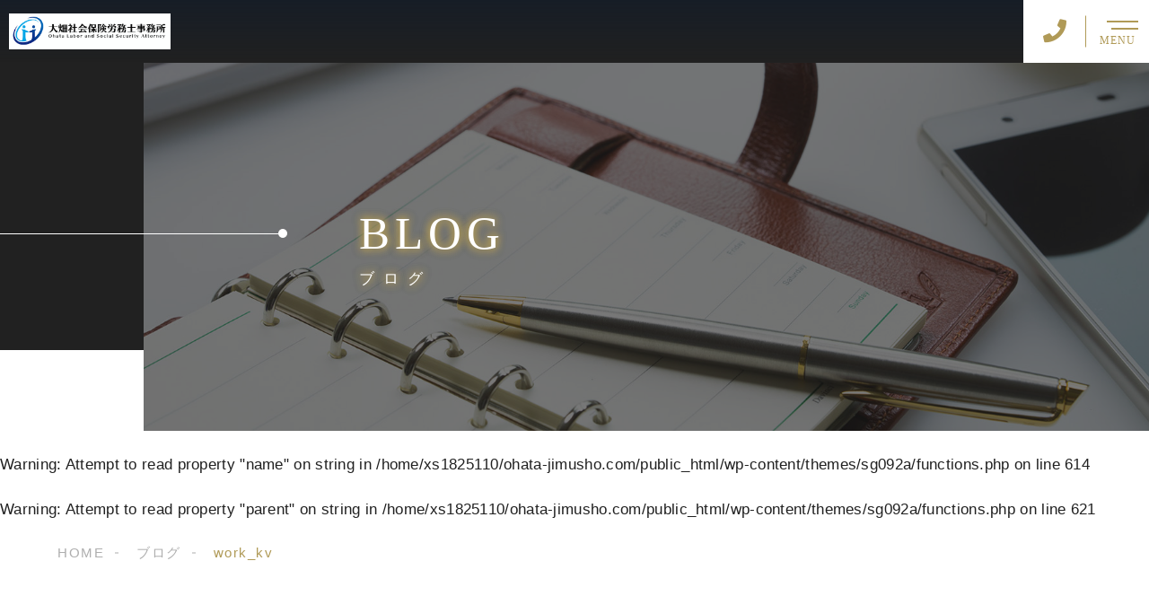

--- FILE ---
content_type: text/html; charset=UTF-8
request_url: https://www.ohata-jimusho.com/service/attachment/work_kv/
body_size: 13711
content:
<!DOCTYPE html>
<html lang="ja">

<head prefix="og: http://ogp.me/ns# fb: http://ogp.me/ns/fb# article: http://ogp.me/ns/artcle#">

<meta charset="UTF-8">
<meta http-equiv="X-UA-Compatible" content="IE=edge">
<meta name="format-detection" content="telephone=no,address=no,email=no">
<meta name="viewport" content="width=device-width,initial-scale=1,user-scalable=no,viewport-fit=cover">


<title>work_kv | 石川県金沢市駅前：大畑社会保険労務士事務所 | 石川県金沢市駅前：大畑社会保険労務士事務所</title>
<meta name="msapplication-TileColor" content="#feb300">
<meta name="theme-color" content="#ffffff">


		<!-- All in One SEO Pro 4.8.0 - aioseo.com -->
	<meta name="robots" content="max-image-preview:large" />
	<meta name="author" content="ohata"/>
	<meta name="google-site-verification" content="AYlmS74AhHYi1z3RUkdZkEOpyp2ILBXxi8AlLAa6p24" />
	<link rel="canonical" href="https://www.ohata-jimusho.com/service/attachment/work_kv/" />
	<meta name="generator" content="All in One SEO Pro (AIOSEO) 4.8.0" />

		<!-- Global site tag (gtag.js) - Google Analytics -->
<script async src="https://www.googletagmanager.com/gtag/js?id=UA-140823881-1"></script>
<script>
 window.dataLayer = window.dataLayer || [];
 function gtag(){dataLayer.push(arguments);}
 gtag('js', new Date());

 gtag('config', 'UA-140823881-1');
</script>
		<meta property="og:locale" content="ja_JP" />
		<meta property="og:site_name" content="石川県金沢市駅前：大畑社会保険労務士事務所 | 石川県金沢市で社会保険労務士へ助成金申請・就業規則・給与計算などの委託をお考えなら大畑社会保険労務士事務所へお任せください。 専門家の社会保険労務士が直接助成金申請や給与計算事務の他、行政窓口折衷対応・社会保険・雇用保険・労災保険書類作成代行など継続的に経営者のためのサポートを行います。" />
		<meta property="og:type" content="article" />
		<meta property="og:title" content="work_kv | 石川県金沢市駅前：大畑社会保険労務士事務所" />
		<meta property="og:url" content="https://www.ohata-jimusho.com/service/attachment/work_kv/" />
		<meta property="og:image" content="https://www.ohata-jimusho.com/wp-content/uploads/2022/12/0bc874b17202d3c727849d7972a4fa39.jpg" />
		<meta property="og:image:secure_url" content="https://www.ohata-jimusho.com/wp-content/uploads/2022/12/0bc874b17202d3c727849d7972a4fa39.jpg" />
		<meta property="og:image:width" content="2434" />
		<meta property="og:image:height" content="2434" />
		<meta property="article:published_time" content="2021-01-20T04:17:30+00:00" />
		<meta property="article:modified_time" content="2021-01-20T04:17:30+00:00" />
		<meta name="twitter:card" content="summary" />
		<meta name="twitter:title" content="work_kv | 石川県金沢市駅前：大畑社会保険労務士事務所" />
		<meta name="twitter:image" content="https://www.ohata-jimusho.com/wp-content/uploads/2022/12/0bc874b17202d3c727849d7972a4fa39.jpg" />
		<script type="application/ld+json" class="aioseo-schema">
			{"@context":"https:\/\/schema.org","@graph":[{"@type":"BreadcrumbList","@id":"https:\/\/www.ohata-jimusho.com\/service\/attachment\/work_kv\/#breadcrumblist","itemListElement":[{"@type":"ListItem","@id":"https:\/\/www.ohata-jimusho.com\/#listItem","position":1,"name":"\u5bb6","item":"https:\/\/www.ohata-jimusho.com\/","nextItem":{"@type":"ListItem","@id":"https:\/\/www.ohata-jimusho.com\/service\/attachment\/work_kv\/#listItem","name":"work_kv"}},{"@type":"ListItem","@id":"https:\/\/www.ohata-jimusho.com\/service\/attachment\/work_kv\/#listItem","position":2,"name":"work_kv","previousItem":{"@type":"ListItem","@id":"https:\/\/www.ohata-jimusho.com\/#listItem","name":"\u5bb6"}}]},{"@type":"ItemPage","@id":"https:\/\/www.ohata-jimusho.com\/service\/attachment\/work_kv\/#itempage","url":"https:\/\/www.ohata-jimusho.com\/service\/attachment\/work_kv\/","name":"work_kv | \u77f3\u5ddd\u770c\u91d1\u6ca2\u5e02\u99c5\u524d\uff1a\u5927\u7551\u793e\u4f1a\u4fdd\u967a\u52b4\u52d9\u58eb\u4e8b\u52d9\u6240","inLanguage":"ja","isPartOf":{"@id":"https:\/\/www.ohata-jimusho.com\/#website"},"breadcrumb":{"@id":"https:\/\/www.ohata-jimusho.com\/service\/attachment\/work_kv\/#breadcrumblist"},"author":{"@id":"https:\/\/www.ohata-jimusho.com\/author\/ohata\/#author"},"creator":{"@id":"https:\/\/www.ohata-jimusho.com\/author\/ohata\/#author"},"datePublished":"2021-01-20T13:17:30+09:00","dateModified":"2021-01-20T13:17:30+09:00"},{"@type":"Organization","@id":"https:\/\/www.ohata-jimusho.com\/#organization","name":"\u5927\u7551\u793e\u4f1a\u4fdd\u967a\u52b4\u52d9\u58eb\u4e8b\u52d9\u6240","description":"\u77f3\u5ddd\u770c\u91d1\u6ca2\u5e02\u3067\u793e\u4f1a\u4fdd\u967a\u52b4\u52d9\u58eb\u3078\u52a9\u6210\u91d1\u7533\u8acb\u30fb\u5c31\u696d\u898f\u5247\u30fb\u7d66\u4e0e\u8a08\u7b97\u306a\u3069\u306e\u59d4\u8a17\u3092\u304a\u8003\u3048\u306a\u3089\u5927\u7551\u793e\u4f1a\u4fdd\u967a\u52b4\u52d9\u58eb\u4e8b\u52d9\u6240\u3078\u304a\u4efb\u305b\u304f\u3060\u3055\u3044\u3002 \u5c02\u9580\u5bb6\u306e\u793e\u4f1a\u4fdd\u967a\u52b4\u52d9\u58eb\u304c\u76f4\u63a5\u52a9\u6210\u91d1\u7533\u8acb\u3084\u7d66\u4e0e\u8a08\u7b97\u4e8b\u52d9\u306e\u4ed6\u3001\u884c\u653f\u7a93\u53e3\u6298\u8877\u5bfe\u5fdc\u30fb\u793e\u4f1a\u4fdd\u967a\u30fb\u96c7\u7528\u4fdd\u967a\u30fb\u52b4\u707d\u4fdd\u967a\u66f8\u985e\u4f5c\u6210\u4ee3\u884c\u306a\u3069\u7d99\u7d9a\u7684\u306b\u7d4c\u55b6\u8005\u306e\u305f\u3081\u306e\u30b5\u30dd\u30fc\u30c8\u3092\u884c\u3044\u307e\u3059\u3002","url":"https:\/\/www.ohata-jimusho.com\/","telephone":"+81762232317","logo":{"@type":"ImageObject","url":"https:\/\/www.ohata-jimusho.com\/wp-content\/uploads\/2022\/12\/cropped-0bc874b17202d3c727849d7972a4fa39.jpg","@id":"https:\/\/www.ohata-jimusho.com\/service\/attachment\/work_kv\/#organizationLogo","width":512,"height":512,"caption":"#image_title"},"image":{"@id":"https:\/\/www.ohata-jimusho.com\/service\/attachment\/work_kv\/#organizationLogo"}},{"@type":"Person","@id":"https:\/\/www.ohata-jimusho.com\/author\/ohata\/#author","url":"https:\/\/www.ohata-jimusho.com\/author\/ohata\/","name":"ohata","image":{"@type":"ImageObject","@id":"https:\/\/www.ohata-jimusho.com\/service\/attachment\/work_kv\/#authorImage","url":"https:\/\/secure.gravatar.com\/avatar\/133e8ffc478de6f632ca81b26daaac76ca9e185988b5655638d8f1e4fd25ef8c?s=96&d=mm&r=g","width":96,"height":96,"caption":"ohata"}},{"@type":"WebPage","@id":"https:\/\/www.ohata-jimusho.com\/service\/attachment\/work_kv\/#webpage","url":"https:\/\/www.ohata-jimusho.com\/service\/attachment\/work_kv\/","name":"work_kv | \u77f3\u5ddd\u770c\u91d1\u6ca2\u5e02\u99c5\u524d\uff1a\u5927\u7551\u793e\u4f1a\u4fdd\u967a\u52b4\u52d9\u58eb\u4e8b\u52d9\u6240","inLanguage":"ja","isPartOf":{"@id":"https:\/\/www.ohata-jimusho.com\/#website"},"breadcrumb":{"@id":"https:\/\/www.ohata-jimusho.com\/service\/attachment\/work_kv\/#breadcrumblist"},"author":{"@id":"https:\/\/www.ohata-jimusho.com\/author\/ohata\/#author"},"creator":{"@id":"https:\/\/www.ohata-jimusho.com\/author\/ohata\/#author"},"datePublished":"2021-01-20T13:17:30+09:00","dateModified":"2021-01-20T13:17:30+09:00"},{"@type":"WebSite","@id":"https:\/\/www.ohata-jimusho.com\/#website","url":"https:\/\/www.ohata-jimusho.com\/","name":"\u77f3\u5ddd\u770c\u91d1\u6ca2\u5e02\uff1a\u5927\u7551\u793e\u4f1a\u4fdd\u967a\u52b4\u52d9\u58eb\u4e8b\u52d9\u6240","description":"\u77f3\u5ddd\u770c\u91d1\u6ca2\u5e02\u3067\u793e\u4f1a\u4fdd\u967a\u52b4\u52d9\u58eb\u3078\u52a9\u6210\u91d1\u7533\u8acb\u30fb\u5c31\u696d\u898f\u5247\u30fb\u7d66\u4e0e\u8a08\u7b97\u306a\u3069\u306e\u59d4\u8a17\u3092\u304a\u8003\u3048\u306a\u3089\u5927\u7551\u793e\u4f1a\u4fdd\u967a\u52b4\u52d9\u58eb\u4e8b\u52d9\u6240\u3078\u304a\u4efb\u305b\u304f\u3060\u3055\u3044\u3002 \u5c02\u9580\u5bb6\u306e\u793e\u4f1a\u4fdd\u967a\u52b4\u52d9\u58eb\u304c\u76f4\u63a5\u52a9\u6210\u91d1\u7533\u8acb\u3084\u7d66\u4e0e\u8a08\u7b97\u4e8b\u52d9\u306e\u4ed6\u3001\u884c\u653f\u7a93\u53e3\u6298\u8877\u5bfe\u5fdc\u30fb\u793e\u4f1a\u4fdd\u967a\u30fb\u96c7\u7528\u4fdd\u967a\u30fb\u52b4\u707d\u4fdd\u967a\u66f8\u985e\u4f5c\u6210\u4ee3\u884c\u306a\u3069\u7d99\u7d9a\u7684\u306b\u7d4c\u55b6\u8005\u306e\u305f\u3081\u306e\u30b5\u30dd\u30fc\u30c8\u3092\u884c\u3044\u307e\u3059\u3002","inLanguage":"ja","publisher":{"@id":"https:\/\/www.ohata-jimusho.com\/#organization"}}]}
		</script>
		<!-- All in One SEO Pro -->

<link rel='dns-prefetch' href='//webfonts.xserver.jp' />
<link rel='dns-prefetch' href='//static.addtoany.com' />
<link rel="alternate" title="oEmbed (JSON)" type="application/json+oembed" href="https://www.ohata-jimusho.com/wp-json/oembed/1.0/embed?url=https%3A%2F%2Fwww.ohata-jimusho.com%2Fservice%2Fattachment%2Fwork_kv%2F" />
<link rel="alternate" title="oEmbed (XML)" type="text/xml+oembed" href="https://www.ohata-jimusho.com/wp-json/oembed/1.0/embed?url=https%3A%2F%2Fwww.ohata-jimusho.com%2Fservice%2Fattachment%2Fwork_kv%2F&#038;format=xml" />
		<!-- This site uses the Google Analytics by MonsterInsights plugin v9.11.1 - Using Analytics tracking - https://www.monsterinsights.com/ -->
							<script src="//www.googletagmanager.com/gtag/js?id=G-CFFR38W059"  data-cfasync="false" data-wpfc-render="false" type="text/javascript" async></script>
			<script data-cfasync="false" data-wpfc-render="false" type="text/javascript">
				var mi_version = '9.11.1';
				var mi_track_user = true;
				var mi_no_track_reason = '';
								var MonsterInsightsDefaultLocations = {"page_location":"https:\/\/www.ohata-jimusho.com\/service\/attachment\/work_kv\/"};
								if ( typeof MonsterInsightsPrivacyGuardFilter === 'function' ) {
					var MonsterInsightsLocations = (typeof MonsterInsightsExcludeQuery === 'object') ? MonsterInsightsPrivacyGuardFilter( MonsterInsightsExcludeQuery ) : MonsterInsightsPrivacyGuardFilter( MonsterInsightsDefaultLocations );
				} else {
					var MonsterInsightsLocations = (typeof MonsterInsightsExcludeQuery === 'object') ? MonsterInsightsExcludeQuery : MonsterInsightsDefaultLocations;
				}

								var disableStrs = [
										'ga-disable-G-CFFR38W059',
									];

				/* Function to detect opted out users */
				function __gtagTrackerIsOptedOut() {
					for (var index = 0; index < disableStrs.length; index++) {
						if (document.cookie.indexOf(disableStrs[index] + '=true') > -1) {
							return true;
						}
					}

					return false;
				}

				/* Disable tracking if the opt-out cookie exists. */
				if (__gtagTrackerIsOptedOut()) {
					for (var index = 0; index < disableStrs.length; index++) {
						window[disableStrs[index]] = true;
					}
				}

				/* Opt-out function */
				function __gtagTrackerOptout() {
					for (var index = 0; index < disableStrs.length; index++) {
						document.cookie = disableStrs[index] + '=true; expires=Thu, 31 Dec 2099 23:59:59 UTC; path=/';
						window[disableStrs[index]] = true;
					}
				}

				if ('undefined' === typeof gaOptout) {
					function gaOptout() {
						__gtagTrackerOptout();
					}
				}
								window.dataLayer = window.dataLayer || [];

				window.MonsterInsightsDualTracker = {
					helpers: {},
					trackers: {},
				};
				if (mi_track_user) {
					function __gtagDataLayer() {
						dataLayer.push(arguments);
					}

					function __gtagTracker(type, name, parameters) {
						if (!parameters) {
							parameters = {};
						}

						if (parameters.send_to) {
							__gtagDataLayer.apply(null, arguments);
							return;
						}

						if (type === 'event') {
														parameters.send_to = monsterinsights_frontend.v4_id;
							var hookName = name;
							if (typeof parameters['event_category'] !== 'undefined') {
								hookName = parameters['event_category'] + ':' + name;
							}

							if (typeof MonsterInsightsDualTracker.trackers[hookName] !== 'undefined') {
								MonsterInsightsDualTracker.trackers[hookName](parameters);
							} else {
								__gtagDataLayer('event', name, parameters);
							}
							
						} else {
							__gtagDataLayer.apply(null, arguments);
						}
					}

					__gtagTracker('js', new Date());
					__gtagTracker('set', {
						'developer_id.dZGIzZG': true,
											});
					if ( MonsterInsightsLocations.page_location ) {
						__gtagTracker('set', MonsterInsightsLocations);
					}
										__gtagTracker('config', 'G-CFFR38W059', {"forceSSL":"true","link_attribution":"true"} );
										window.gtag = __gtagTracker;										(function () {
						/* https://developers.google.com/analytics/devguides/collection/analyticsjs/ */
						/* ga and __gaTracker compatibility shim. */
						var noopfn = function () {
							return null;
						};
						var newtracker = function () {
							return new Tracker();
						};
						var Tracker = function () {
							return null;
						};
						var p = Tracker.prototype;
						p.get = noopfn;
						p.set = noopfn;
						p.send = function () {
							var args = Array.prototype.slice.call(arguments);
							args.unshift('send');
							__gaTracker.apply(null, args);
						};
						var __gaTracker = function () {
							var len = arguments.length;
							if (len === 0) {
								return;
							}
							var f = arguments[len - 1];
							if (typeof f !== 'object' || f === null || typeof f.hitCallback !== 'function') {
								if ('send' === arguments[0]) {
									var hitConverted, hitObject = false, action;
									if ('event' === arguments[1]) {
										if ('undefined' !== typeof arguments[3]) {
											hitObject = {
												'eventAction': arguments[3],
												'eventCategory': arguments[2],
												'eventLabel': arguments[4],
												'value': arguments[5] ? arguments[5] : 1,
											}
										}
									}
									if ('pageview' === arguments[1]) {
										if ('undefined' !== typeof arguments[2]) {
											hitObject = {
												'eventAction': 'page_view',
												'page_path': arguments[2],
											}
										}
									}
									if (typeof arguments[2] === 'object') {
										hitObject = arguments[2];
									}
									if (typeof arguments[5] === 'object') {
										Object.assign(hitObject, arguments[5]);
									}
									if ('undefined' !== typeof arguments[1].hitType) {
										hitObject = arguments[1];
										if ('pageview' === hitObject.hitType) {
											hitObject.eventAction = 'page_view';
										}
									}
									if (hitObject) {
										action = 'timing' === arguments[1].hitType ? 'timing_complete' : hitObject.eventAction;
										hitConverted = mapArgs(hitObject);
										__gtagTracker('event', action, hitConverted);
									}
								}
								return;
							}

							function mapArgs(args) {
								var arg, hit = {};
								var gaMap = {
									'eventCategory': 'event_category',
									'eventAction': 'event_action',
									'eventLabel': 'event_label',
									'eventValue': 'event_value',
									'nonInteraction': 'non_interaction',
									'timingCategory': 'event_category',
									'timingVar': 'name',
									'timingValue': 'value',
									'timingLabel': 'event_label',
									'page': 'page_path',
									'location': 'page_location',
									'title': 'page_title',
									'referrer' : 'page_referrer',
								};
								for (arg in args) {
																		if (!(!args.hasOwnProperty(arg) || !gaMap.hasOwnProperty(arg))) {
										hit[gaMap[arg]] = args[arg];
									} else {
										hit[arg] = args[arg];
									}
								}
								return hit;
							}

							try {
								f.hitCallback();
							} catch (ex) {
							}
						};
						__gaTracker.create = newtracker;
						__gaTracker.getByName = newtracker;
						__gaTracker.getAll = function () {
							return [];
						};
						__gaTracker.remove = noopfn;
						__gaTracker.loaded = true;
						window['__gaTracker'] = __gaTracker;
					})();
									} else {
										console.log("");
					(function () {
						function __gtagTracker() {
							return null;
						}

						window['__gtagTracker'] = __gtagTracker;
						window['gtag'] = __gtagTracker;
					})();
									}
			</script>
							<!-- / Google Analytics by MonsterInsights -->
		<style id='wp-img-auto-sizes-contain-inline-css' type='text/css'>
img:is([sizes=auto i],[sizes^="auto," i]){contain-intrinsic-size:3000px 1500px}
/*# sourceURL=wp-img-auto-sizes-contain-inline-css */
</style>
<style id='classic-theme-styles-inline-css' type='text/css'>
/*! This file is auto-generated */
.wp-block-button__link{color:#fff;background-color:#32373c;border-radius:9999px;box-shadow:none;text-decoration:none;padding:calc(.667em + 2px) calc(1.333em + 2px);font-size:1.125em}.wp-block-file__button{background:#32373c;color:#fff;text-decoration:none}
/*# sourceURL=/wp-includes/css/classic-themes.min.css */
</style>
<script type="text/javascript" src="https://www.ohata-jimusho.com/wp-content/plugins/google-analytics-for-wordpress/assets/js/frontend-gtag.min.js?ver=9.11.1" id="monsterinsights-frontend-script-js" async="async" data-wp-strategy="async"></script>
<script data-cfasync="false" data-wpfc-render="false" type="text/javascript" id='monsterinsights-frontend-script-js-extra'>/* <![CDATA[ */
var monsterinsights_frontend = {"js_events_tracking":"true","download_extensions":"doc,pdf,ppt,zip,xls,docx,pptx,xlsx","inbound_paths":"[{\"path\":\"\\\/go\\\/\",\"label\":\"affiliate\"},{\"path\":\"\\\/recommend\\\/\",\"label\":\"affiliate\"}]","home_url":"https:\/\/www.ohata-jimusho.com","hash_tracking":"false","v4_id":"G-CFFR38W059"};/* ]]> */
</script>
<script type="text/javascript" id="addtoany-core-js-before">
/* <![CDATA[ */
window.a2a_config=window.a2a_config||{};a2a_config.callbacks=[];a2a_config.overlays=[];a2a_config.templates={};a2a_localize = {
	Share: "共有",
	Save: "ブックマーク",
	Subscribe: "購読",
	Email: "メール",
	Bookmark: "ブックマーク",
	ShowAll: "すべて表示する",
	ShowLess: "小さく表示する",
	FindServices: "サービスを探す",
	FindAnyServiceToAddTo: "追加するサービスを今すぐ探す",
	PoweredBy: "Powered by",
	ShareViaEmail: "メールでシェアする",
	SubscribeViaEmail: "メールで購読する",
	BookmarkInYourBrowser: "ブラウザにブックマーク",
	BookmarkInstructions: "このページをブックマークするには、 Ctrl+D または \u2318+D を押下。",
	AddToYourFavorites: "お気に入りに追加",
	SendFromWebOrProgram: "任意のメールアドレスまたはメールプログラムから送信",
	EmailProgram: "メールプログラム",
	More: "詳細&#8230;",
	ThanksForSharing: "共有ありがとうございます !",
	ThanksForFollowing: "フォローありがとうございます !"
};


//# sourceURL=addtoany-core-js-before
/* ]]> */
</script>
<script type="text/javascript" defer src="https://static.addtoany.com/menu/page.js" id="addtoany-core-js"></script>
<link rel="https://api.w.org/" href="https://www.ohata-jimusho.com/wp-json/" /><link rel="alternate" title="JSON" type="application/json" href="https://www.ohata-jimusho.com/wp-json/wp/v2/media/3408" /><link rel="icon" href="https://www.ohata-jimusho.com/wp-content/uploads/2022/12/cropped-0bc874b17202d3c727849d7972a4fa39-32x32.jpg" sizes="32x32" />
<link rel="icon" href="https://www.ohata-jimusho.com/wp-content/uploads/2022/12/cropped-0bc874b17202d3c727849d7972a4fa39-192x192.jpg" sizes="192x192" />
<link rel="apple-touch-icon" href="https://www.ohata-jimusho.com/wp-content/uploads/2022/12/cropped-0bc874b17202d3c727849d7972a4fa39-180x180.jpg" />
<meta name="msapplication-TileImage" content="https://www.ohata-jimusho.com/wp-content/uploads/2022/12/cropped-0bc874b17202d3c727849d7972a4fa39-270x270.jpg" />

<link rel="icon" href="https://www.ohata-jimusho.com/wp-content/themes/sg092a/img/favicon/favicon.ico" type="image/x-icon">
<link rel="apple-touch-icon" href="https://www.ohata-jimusho.com/wp-content/themes/sg092a/img/favicon/apple-touch-icon.png" sizes="180x180">

<style>@charset "UTF-8";/*----------------------------------------Variables----------------------------------------*//*# Color *//* $black-natural: #000; *//* $black: #454545; *//* $black: #454545; *//* $white: $white; *//* $glay: #777; *//* $gray-dull: #999; *//* $gray-black: #212121; *//* $gray-dark: #444; *//* $gray-pale: #ededed; *//* $gray-light: #aeaeae; *//* $primary: #feb300; *//* $primary-dark: #0e1b2d; *//* $primary-white: #f1e8d2; *//* $primary-black: #f4dda8; *//* $red: #e60012; *//* $orange: #ff7200; *//* $yellow-gray: #b09a57;*//* $white-gray: #f5f5f5; *//* $white-gray2: #f9f9f9; *//* $brown: #3f3a39; *//* $brown-dark: #201108; *//* $breadcrumbs: #f9f9f9; *//* $color-copyright: #454545; *//* $color-input: #f8f8f8; *//* $blue_dark: #0f1027; *//*# Border *//* $color-border: #ddd; *//* $color-border-black: #111; *//* $color-border-gray: #555; *//* $color-border-table: #e5e5e5; *//*# ScrollBar *//* $color-track: #f1f1f1; *//* $color-thumb: #c1c1c1; *//*# Shadow *//* $shadow: rgba(#777, .1); *//* $shadow-hover: rgba(#777, .3); *//*# Hover *//* $opacity: .7; *//*# Font Family *//* $font: "游ゴシック体", YuGothic, "游ゴシック Medium", "Yu Gothic Medium", "游ゴシック", "Yu Gothic", "Hiragino Kaku Gothic ProN", "Hiragino Kaku Gothic Pro", "メイリオ", "Meiryo", sans-serif; *//* $font-en: "Lato", "Noto Sans JP", Arial, Helvetica, sans-serif; *//* $font-cn: "Microsoft Yahei", "PingHei"; *//* $font-kr: "Malgun Gothic", "Yoon Gothic"; *//*# Font Weight *//* $light: 300; *//* $regular:400; *//* $medium: 500; *//* $bold: 900; *//*# Width *//* $max-width: 1600px; *//* $outer-width: 1440px; *//* $content-width: 1000px; *//* $subpage-content-width: 1280px; *//* $min-width: 960px; *//*# Easing *//* $ease: cubic-bezier(.19, 1, .22, 1); *//**//*----------------------------------------reset----------------------------------------*/html, body, div, span, applet, object, iframe, h1, h2, h3, h4, h5, h6, p, blockquote, pre, a, abbr, acronym, address, big, cite, code, del, dfn, em, img, ins, kbd, q, s, samp, small, strike, strong, sub, sup, tt, var, b, u, i, center, dl, dt, dd, ol, ul, li, fieldset, form, label, legend, table, caption, tbody, tfoot, thead, tr, th, td, article, aside, canvas, details, embed, figure, figcaption, footer, header, hgroup, menu, nav, output, ruby, section, summary, time, mark, audio, video {margin: 0;padding: 0;border: 0;font: inherit;font-size: 100%;vertical-align: baseline;}article, aside, details, figcaption, figure, footer, header, hgroup, menu, nav, section {display: block;}body {line-height: 1;}ol, ul {list-style: none;}blockquote, q {quotes: none;}blockquote:before, blockquote:after, q:before, q:after {content: "";content: none;}table {border-spacing: 0;border-collapse: collapse;}/*----------------------------------------class----------------------------------------*/.clearfix {*zoom: 1;}.clearfix:after {display: table;clear: both;content: "";}.f_cc {-webkit-box-pack: justify;justify-content: center;-webkit-box-align: center;align-items: center;}.f_box, .f_cc {display: -webkit-box;display: flex;}.f_item {-webkit-box-flex: 1;flex: 1 0 auto;}.f_h_start {-webkit-box-pack: start;justify-content: flex-start;}.f_h_center, .f_h_start {-ms-flex-pack: justify;-webkit-box-pack: justify;}.f_h_center {-webkit-box-pack: center;justify-content: center;}.f_h_end {-webkit-box-pack: end;justify-content: flex-end;}.f_h_end, .f_h_sb {-ms-flex-pack: justify;-webkit-box-pack: justify;}.f_h_sb {-webkit-box-pack: justify;justify-content: space-between;}.f_h_sa {-webkit-box-pack: justify;justify-content: space-around;}.f_wrap {-webkit-box-lines: multiple;flex-wrap: wrap;}.f_column {flex-direction: column;-webkit-box-direction: column;}.f_start {-webkit-box-align: start;align-items: flex-start;}.f_end {-webkit-box-align: end;align-items: flex-end;}.f_center {-webkit-box-align: center;align-items: center;}.f_baseline {-webkit-box-align: baseline;align-items: baseline;}.f_stretch {-webkit-box-align: stretch;align-items: stretch;}.alignR {text-align: right;}.alignL {text-align: left;}.alignC {text-align: center;}button {border: none;outline: none;background: none;-webkit-appearance: none;-moz-appearance: none;appearance: none;}/*@mixin is-tablet-small() {@media screen and (max-width: $breakpoint-tablet) {@content;}}*//* IEハック用mixin *//*----------------------------------------Extend----------------------------------------*/@-webkit-keyframes c-btn-enter {0% {-webkit-transform: translateX(-100%);transform: translateX(-100%);}100% {-webkit-transform: translateX(0);transform: translateX(0);}}@keyframes c-btn-enter {0% {-webkit-transform: translateX(-100%);transform: translateX(-100%);}100% {-webkit-transform: translateX(0);transform: translateX(0);}}@-webkit-keyframes c-btn-leave {0% {-webkit-transform: translateX(0);transform: translateX(0);}100% {-webkit-transform: translateX(100%);transform: translateX(100%);}}@keyframes c-btn-leave {0% {-webkit-transform: translateX(0);transform: translateX(0);}100% {-webkit-transform: translateX(100%);transform: translateX(100%);}}@-webkit-keyframes c-cnt-enter {0% {opacity: 0;-webkit-transform: translateX(-10%);transform: translateX(-10%);}100% {opacity: 1;-webkit-transform: translateX(0);transform: translateX(0);}}@keyframes c-cnt-enter {0% {opacity: 0;-webkit-transform: translateX(-10%);transform: translateX(-10%);}100% {opacity: 1;-webkit-transform: translateX(0);transform: translateX(0);}}@-webkit-keyframes c-cnt-leave {0% {opacity: 1;-webkit-transform: translateX(0);transform: translateX(0);}100% {opacity: 0;-webkit-transform: translateX(0);transform: translateX(0);}}@keyframes c-cnt-leave {0% {opacity: 1;-webkit-transform: translateX(0);transform: translateX(0);}100% {opacity: 0;-webkit-transform: translateX(0);transform: translateX(0);}}/*----------------------------------------Keyframes----------------------------------------*/@-webkit-keyframes fadeIn {0% {opacity: 0;}100% {opacity: 1;}}@keyframes fadeIn {0% {opacity: 0;}100% {opacity: 1;}}@-webkit-keyframes verticalFloat {0% {-webkit-transform: translateY(5px);transform: translateY(5px);}100% {-webkit-transform: translateY(0);transform: translateY(0);}}@keyframes verticalFloat {0% {-webkit-transform: translateY(5px);transform: translateY(5px);}100% {-webkit-transform: translateY(0);transform: translateY(0);}}/*----------------------------------------l-loader----------------------------------------*/body[data-status="loading"] * {-webkit-transition-duration: 0s !important;transition-duration: 0s !important;-webkit-animation-duration: 0s !important;animation-duration: 0s !important;}body[data-status="loading"] .l-loader {pointer-events: auto;opacity: 1;}.l-loader {position: fixed;z-index: 50;top: 0;right: 0;bottom: 0;left: 0;background: #fff;pointer-events: none;opacity: 0;-webkit-transition: opacity 1s cubic-bezier(0.19, 1, 0.22, 1);transition: opacity 1s cubic-bezier(0.19, 1, 0.22, 1);}.l-loader-img {position: absolute;z-index: 999999;top: 50%;left: 50%;font-size: 0;-webkit-transform: translate(-50%, -50%);transform: translate(-50%, -50%);}/*# sourceMappingURL=maps/preload.css.map */</style><script src="https://cdnjs.cloudflare.com/ajax/libs/layzr.js/2.2.2/layzr.min.js"></script>
<script src="https://cdn.jsdelivr.net/npm/lazysizes@5.2.0/plugins/unveilhooks/ls.unveilhooks.min.js"></script>
<script src="https://www.ohata-jimusho.com/wp-content/themes/sg092a/js/jquery-3.4.1.min.js?update=20201204090351"></script>
<link rel="dns-prefetch" href="//fonts.googleapis.com">

<style id='global-styles-inline-css' type='text/css'>
:root{--wp--preset--aspect-ratio--square: 1;--wp--preset--aspect-ratio--4-3: 4/3;--wp--preset--aspect-ratio--3-4: 3/4;--wp--preset--aspect-ratio--3-2: 3/2;--wp--preset--aspect-ratio--2-3: 2/3;--wp--preset--aspect-ratio--16-9: 16/9;--wp--preset--aspect-ratio--9-16: 9/16;--wp--preset--color--black: #000000;--wp--preset--color--cyan-bluish-gray: #abb8c3;--wp--preset--color--white: #ffffff;--wp--preset--color--pale-pink: #f78da7;--wp--preset--color--vivid-red: #cf2e2e;--wp--preset--color--luminous-vivid-orange: #ff6900;--wp--preset--color--luminous-vivid-amber: #fcb900;--wp--preset--color--light-green-cyan: #7bdcb5;--wp--preset--color--vivid-green-cyan: #00d084;--wp--preset--color--pale-cyan-blue: #8ed1fc;--wp--preset--color--vivid-cyan-blue: #0693e3;--wp--preset--color--vivid-purple: #9b51e0;--wp--preset--gradient--vivid-cyan-blue-to-vivid-purple: linear-gradient(135deg,rgb(6,147,227) 0%,rgb(155,81,224) 100%);--wp--preset--gradient--light-green-cyan-to-vivid-green-cyan: linear-gradient(135deg,rgb(122,220,180) 0%,rgb(0,208,130) 100%);--wp--preset--gradient--luminous-vivid-amber-to-luminous-vivid-orange: linear-gradient(135deg,rgb(252,185,0) 0%,rgb(255,105,0) 100%);--wp--preset--gradient--luminous-vivid-orange-to-vivid-red: linear-gradient(135deg,rgb(255,105,0) 0%,rgb(207,46,46) 100%);--wp--preset--gradient--very-light-gray-to-cyan-bluish-gray: linear-gradient(135deg,rgb(238,238,238) 0%,rgb(169,184,195) 100%);--wp--preset--gradient--cool-to-warm-spectrum: linear-gradient(135deg,rgb(74,234,220) 0%,rgb(151,120,209) 20%,rgb(207,42,186) 40%,rgb(238,44,130) 60%,rgb(251,105,98) 80%,rgb(254,248,76) 100%);--wp--preset--gradient--blush-light-purple: linear-gradient(135deg,rgb(255,206,236) 0%,rgb(152,150,240) 100%);--wp--preset--gradient--blush-bordeaux: linear-gradient(135deg,rgb(254,205,165) 0%,rgb(254,45,45) 50%,rgb(107,0,62) 100%);--wp--preset--gradient--luminous-dusk: linear-gradient(135deg,rgb(255,203,112) 0%,rgb(199,81,192) 50%,rgb(65,88,208) 100%);--wp--preset--gradient--pale-ocean: linear-gradient(135deg,rgb(255,245,203) 0%,rgb(182,227,212) 50%,rgb(51,167,181) 100%);--wp--preset--gradient--electric-grass: linear-gradient(135deg,rgb(202,248,128) 0%,rgb(113,206,126) 100%);--wp--preset--gradient--midnight: linear-gradient(135deg,rgb(2,3,129) 0%,rgb(40,116,252) 100%);--wp--preset--font-size--small: 13px;--wp--preset--font-size--medium: 20px;--wp--preset--font-size--large: 36px;--wp--preset--font-size--x-large: 42px;--wp--preset--spacing--20: 0.44rem;--wp--preset--spacing--30: 0.67rem;--wp--preset--spacing--40: 1rem;--wp--preset--spacing--50: 1.5rem;--wp--preset--spacing--60: 2.25rem;--wp--preset--spacing--70: 3.38rem;--wp--preset--spacing--80: 5.06rem;--wp--preset--shadow--natural: 6px 6px 9px rgba(0, 0, 0, 0.2);--wp--preset--shadow--deep: 12px 12px 50px rgba(0, 0, 0, 0.4);--wp--preset--shadow--sharp: 6px 6px 0px rgba(0, 0, 0, 0.2);--wp--preset--shadow--outlined: 6px 6px 0px -3px rgb(255, 255, 255), 6px 6px rgb(0, 0, 0);--wp--preset--shadow--crisp: 6px 6px 0px rgb(0, 0, 0);}:where(.is-layout-flex){gap: 0.5em;}:where(.is-layout-grid){gap: 0.5em;}body .is-layout-flex{display: flex;}.is-layout-flex{flex-wrap: wrap;align-items: center;}.is-layout-flex > :is(*, div){margin: 0;}body .is-layout-grid{display: grid;}.is-layout-grid > :is(*, div){margin: 0;}:where(.wp-block-columns.is-layout-flex){gap: 2em;}:where(.wp-block-columns.is-layout-grid){gap: 2em;}:where(.wp-block-post-template.is-layout-flex){gap: 1.25em;}:where(.wp-block-post-template.is-layout-grid){gap: 1.25em;}.has-black-color{color: var(--wp--preset--color--black) !important;}.has-cyan-bluish-gray-color{color: var(--wp--preset--color--cyan-bluish-gray) !important;}.has-white-color{color: var(--wp--preset--color--white) !important;}.has-pale-pink-color{color: var(--wp--preset--color--pale-pink) !important;}.has-vivid-red-color{color: var(--wp--preset--color--vivid-red) !important;}.has-luminous-vivid-orange-color{color: var(--wp--preset--color--luminous-vivid-orange) !important;}.has-luminous-vivid-amber-color{color: var(--wp--preset--color--luminous-vivid-amber) !important;}.has-light-green-cyan-color{color: var(--wp--preset--color--light-green-cyan) !important;}.has-vivid-green-cyan-color{color: var(--wp--preset--color--vivid-green-cyan) !important;}.has-pale-cyan-blue-color{color: var(--wp--preset--color--pale-cyan-blue) !important;}.has-vivid-cyan-blue-color{color: var(--wp--preset--color--vivid-cyan-blue) !important;}.has-vivid-purple-color{color: var(--wp--preset--color--vivid-purple) !important;}.has-black-background-color{background-color: var(--wp--preset--color--black) !important;}.has-cyan-bluish-gray-background-color{background-color: var(--wp--preset--color--cyan-bluish-gray) !important;}.has-white-background-color{background-color: var(--wp--preset--color--white) !important;}.has-pale-pink-background-color{background-color: var(--wp--preset--color--pale-pink) !important;}.has-vivid-red-background-color{background-color: var(--wp--preset--color--vivid-red) !important;}.has-luminous-vivid-orange-background-color{background-color: var(--wp--preset--color--luminous-vivid-orange) !important;}.has-luminous-vivid-amber-background-color{background-color: var(--wp--preset--color--luminous-vivid-amber) !important;}.has-light-green-cyan-background-color{background-color: var(--wp--preset--color--light-green-cyan) !important;}.has-vivid-green-cyan-background-color{background-color: var(--wp--preset--color--vivid-green-cyan) !important;}.has-pale-cyan-blue-background-color{background-color: var(--wp--preset--color--pale-cyan-blue) !important;}.has-vivid-cyan-blue-background-color{background-color: var(--wp--preset--color--vivid-cyan-blue) !important;}.has-vivid-purple-background-color{background-color: var(--wp--preset--color--vivid-purple) !important;}.has-black-border-color{border-color: var(--wp--preset--color--black) !important;}.has-cyan-bluish-gray-border-color{border-color: var(--wp--preset--color--cyan-bluish-gray) !important;}.has-white-border-color{border-color: var(--wp--preset--color--white) !important;}.has-pale-pink-border-color{border-color: var(--wp--preset--color--pale-pink) !important;}.has-vivid-red-border-color{border-color: var(--wp--preset--color--vivid-red) !important;}.has-luminous-vivid-orange-border-color{border-color: var(--wp--preset--color--luminous-vivid-orange) !important;}.has-luminous-vivid-amber-border-color{border-color: var(--wp--preset--color--luminous-vivid-amber) !important;}.has-light-green-cyan-border-color{border-color: var(--wp--preset--color--light-green-cyan) !important;}.has-vivid-green-cyan-border-color{border-color: var(--wp--preset--color--vivid-green-cyan) !important;}.has-pale-cyan-blue-border-color{border-color: var(--wp--preset--color--pale-cyan-blue) !important;}.has-vivid-cyan-blue-border-color{border-color: var(--wp--preset--color--vivid-cyan-blue) !important;}.has-vivid-purple-border-color{border-color: var(--wp--preset--color--vivid-purple) !important;}.has-vivid-cyan-blue-to-vivid-purple-gradient-background{background: var(--wp--preset--gradient--vivid-cyan-blue-to-vivid-purple) !important;}.has-light-green-cyan-to-vivid-green-cyan-gradient-background{background: var(--wp--preset--gradient--light-green-cyan-to-vivid-green-cyan) !important;}.has-luminous-vivid-amber-to-luminous-vivid-orange-gradient-background{background: var(--wp--preset--gradient--luminous-vivid-amber-to-luminous-vivid-orange) !important;}.has-luminous-vivid-orange-to-vivid-red-gradient-background{background: var(--wp--preset--gradient--luminous-vivid-orange-to-vivid-red) !important;}.has-very-light-gray-to-cyan-bluish-gray-gradient-background{background: var(--wp--preset--gradient--very-light-gray-to-cyan-bluish-gray) !important;}.has-cool-to-warm-spectrum-gradient-background{background: var(--wp--preset--gradient--cool-to-warm-spectrum) !important;}.has-blush-light-purple-gradient-background{background: var(--wp--preset--gradient--blush-light-purple) !important;}.has-blush-bordeaux-gradient-background{background: var(--wp--preset--gradient--blush-bordeaux) !important;}.has-luminous-dusk-gradient-background{background: var(--wp--preset--gradient--luminous-dusk) !important;}.has-pale-ocean-gradient-background{background: var(--wp--preset--gradient--pale-ocean) !important;}.has-electric-grass-gradient-background{background: var(--wp--preset--gradient--electric-grass) !important;}.has-midnight-gradient-background{background: var(--wp--preset--gradient--midnight) !important;}.has-small-font-size{font-size: var(--wp--preset--font-size--small) !important;}.has-medium-font-size{font-size: var(--wp--preset--font-size--medium) !important;}.has-large-font-size{font-size: var(--wp--preset--font-size--large) !important;}.has-x-large-font-size{font-size: var(--wp--preset--font-size--x-large) !important;}
/*# sourceURL=global-styles-inline-css */
</style>
<link rel='stylesheet'  href='https://www.ohata-jimusho.com/wp-includes/css/dist/block-library/common.min.css?ver=6.9' media='all'>
<style id='wp-block-library-inline-css' type='text/css'>
/*wp_block_styles_on_demand_placeholder:697f1b3d4fe42*/
/*# sourceURL=wp-block-library-inline-css */
</style>
<link rel='stylesheet'  href='https://www.ohata-jimusho.com/wp-includes/css/dist/block-library/theme.min.css?ver=6.9' media='all'>
<link rel='stylesheet'  href='https://www.ohata-jimusho.com/wp-content/plugins/add-to-any/addtoany.min.css?ver=1.16' media='all'>
</head>

<body class="attachment wp-singular attachment-template-default single single-attachment postid-3408 attachmentid-3408 attachment-jpeg wp-theme-sg092a" data-status="loading">

<div class="l-loader">
  <div class="l-loader-img">
    <svg width="60" height="60" viewBox="0 0 38 38" xmlns="http://www.w3.org/2000/svg">
      <defs>
        <linearGradient x1="8.042%" y1="0%" x2="65.682%" y2="23.865%" id="a">
          <stop stop-color="#000000" stop-opacity="0" offset="0%"/>
          <stop stop-color="#000000" stop-opacity=".631" offset="63.146%"/>
          <stop stop-color="#000000" offset="100%"/>
        </linearGradient>
      </defs>
      <g fill="none" fill-rule="evenodd">
        <g transform="translate(1 1)">
          <path d="M36 18c0-9.94-8.06-18-18-18" id="Oval-2" stroke="url(#a)" stroke-width="2">
            <animateTransform
              attributeName="transform"
              type="rotate"
              from="0 18 18"
              to="360 18 18"
              dur=".6s"
              repeatCount="indefinite" />
          </path>
          <circle fill="#000000" cx="36" cy="18" r="1">
            <animateTransform
              attributeName="transform"
              type="rotate"
              from="0 18 18"
              to="360 18 18"
              dur=".6s"
              repeatCount="indefinite" />
          </circle>
        </g>
      </g>
    </svg>
  </div>
</div><!-- /.l-loader -->

  <header class="js-header l-header">

    <div class="p-header">

              <p class="p-header-logo">
          <a class="p-header-logo-link" href="https://www.ohata-jimusho.com/">
            <img src="https://www.ohata-jimusho.com/wp-content/themes/sg092a/img/common/space.gif" data-layzr="https://www.ohata-jimusho.com/wp-content/uploads/2021/10/66f29f61117df0f654f8ec44b37edfa3.png" alt="石川県金沢市駅前：大畑社会保険労務士事務所" class="p-header-logo-img">
          </a>
        </p>
      
      <div class="p-header-nav">
        <ul class="p-header-nav-list">

          
          <li class="p-header-nav-item">
            <a href="https://www.ohata-jimusho.com/" target="_self" class="p-header-nav-link">Home</a>
          </li>
          
          
          <li class="p-header-nav-item">
            <a href="https://www.ohata-jimusho.com/about/" target="_self" class="p-header-nav-link">当事務所について</a>
          </li>
          
          
          <li class="p-header-nav-item">
            <a href="https://www.ohata-jimusho.com/service/" target="_self" class="p-header-nav-link">サービス紹介</a>
          </li>
          
          
          <li class="p-header-nav-item">
            <a href="https://www.ohata-jimusho.com/case/" target="_self" class="p-header-nav-link">解決事例</a>
          </li>
          
          
          <li class="p-header-nav-item">
            <a href="https://www.ohata-jimusho.com/owner-profile/" target="_self" class="p-header-nav-link">代表紹介</a>
          </li>
          
          
          <li class="p-header-nav-item">
            <a href="https://www.ohata-jimusho.com/faq/" target="_self" class="p-header-nav-link">よくあるご質問</a>
          </li>
          
          
          <li class="p-header-nav-item">
            <a href="https://www.ohata-jimusho.com/flow/" target="_self" class="p-header-nav-link">ご相談の流れ</a>
          </li>
          
          
          <li class="p-header-nav-item">
            <a href="https://www.ohata-jimusho.com/access/" target="_self" class="p-header-nav-link">アクセス</a>
          </li>
          
          
          <li class="p-header-nav-item">
            <a href="https://www.ohata-jimusho.com/blog/" target="_self" class="p-header-nav-link">ブログ</a>
          </li>
          
          
          <li class="p-header-nav-item">
            <a href="https://www.ohata-jimusho.com/contact/" target="_self" class="p-header-nav-link">お問い合わせ</a>
          </li>
          
                  </ul>
      </div>
      
      
              
        <div class="p-header-contact">
          <a href="https://lin.ee/PfOIEDN" target="_blank" class="p-header-contact-link" rel="nofollow noopener">
            <p class="p-header-contact-icon"><i class="far fa-envelope"></i></p>
                          <p class="p-header-contact-txt">LINE</p>
                      </a>
        </div>
              
        <div class="p-header-tel">
          <div class="p-header-tel-inner">
                          <p class="p-header-tel-num">076-223-2317</p>
            
                          <p class="p-header-tel-txt">【受付時間】9：00～18：00（土日祝日を除く）</p>
                      </div>
        </div>

          
            <button class="p-header-tel-sp" type="button">
              <a href="tel:076-223-2317" class="p-header-tel-sp-icon"><i class="fas fa-phone"></i></a>
            </button>

          
                
        <div class="p-header-contact">
          <a href="https://www.ohata-jimusho.com/contact/" target="_self" class="p-header-contact-link">
            <p class="p-header-contact-icon"><i class="far fa-envelope"></i></p>
                          <p class="p-header-contact-txt">CONTACT</p>
                      </a>
        </div>
      
      <button class="p-burger-icon js-menu-toggle" type="button">
        <span class="p-burger-icon-line"></span>
        <span class="p-burger-icon-line"></span>
        <span class="p-burger-icon-txt">MENU</span>
      </button>

    </div><!-- /.globalHeader -->

  </header><!-- /.l-header -->

  <div class="js-body-wrapper">
<div class="l-main">
<header class="c-page-headline">
  <div class="c-page-headline-container">

          <h1 class="c-page-headline-ttl">
        <span class="c-page-headline-ttl-main"><span class="js-animate">BLOG</span></span>
        <span class="c-page-headline-ttl-sub"><span class="js-animate">ブログ</span></span>
      </h1>
    
    <div class="c-page-headline-bg js-animate js-animate-fade-in" style="background-image:url(https://www.ohata-jimusho.com/wp-content/uploads/2021/01/blog_kv.jpg);"></div>

    <div class="c-page-headline-bg-mobile js-animate js-animate-fade-in" style="background-image:url(https://www.ohata-jimusho.com/wp-content/uploads/2021/01/blog_kvsp.jpg);"></div>
  </div>
</header>




  <br />
<b>Warning</b>:  Attempt to read property "name" on string in <b>/home/xs1825110/ohata-jimusho.com/public_html/wp-content/themes/sg092a/functions.php</b> on line <b>614</b><br />
<br />
<b>Warning</b>:  Attempt to read property "parent" on string in <b>/home/xs1825110/ohata-jimusho.com/public_html/wp-content/themes/sg092a/functions.php</b> on line <b>621</b><br />

  <nav class="c-breadcrumbs js-animate">
    <ol itemscope itemtype="http://schema.org/BreadcrumbList" class="c-breadcrumbs-items">
          <li itemprop="itemListElement" itemscope itemtype="http://schema.org/ListItem" class="c-breadcrumbs-item"><a itemprop="item" href="https://www.ohata-jimusho.com/" class="c-breadcrumbs-link"><span itemprop="name">HOME</span></a><meta itemprop="position" content="1" /></li>
          <li itemprop="itemListElement" itemscope itemtype="http://schema.org/ListItem" class="c-breadcrumbs-item"><a itemprop="item" href="https://www.ohata-jimusho.com/blog" class="c-breadcrumbs-link"><span itemprop="name">ブログ</span></a><meta itemprop="position" content="2" /></li>
          <li itemprop="itemListElement" itemscope itemtype="http://schema.org/ListItem" class="c-breadcrumbs-item"><a itemprop="item" href="javascript:void(0);" class="c-breadcrumbs-link is-link-none"><span itemprop="name">work_kv</span></a><meta itemprop="position" content="3" /></li>
        </ol>
  </nav>

  
  <div class="l-blog-single">


    <main class="l-blog-single-main js-animate js-animate-fly-in-bottom">

              
          <article class="p-post">

            <div class="p-post-meta js-animate js-animate-fly-in-left">
              <p class="p-post-meta-item">
                <span class="p-post-meta-cat"></span>
              </p>
              <p class="p-post-meta-item"><time class="p-post-meta-date" datetime="2021.01.20">2021.01.20</time></p>
            </div>

            <h1 class="p-post-ttl">work_kv</h1>

            
            <div class="p-post-content">
              <p class="attachment"><a href='https://www.ohata-jimusho.com/wp-content/uploads/2021/01/work_kv.jpg'><img src="https://www.ohata-jimusho.com/wp-content/themes/sg092a/img/common/space.gif" data-layzr="https://www.ohata-jimusho.com/wp-content/uploads/2021/01/work_kv-300x96.jpg" class="attachment-medium size-medium" alt="" /></a></p>
              


              <div class="addtoany_shortcode"><div class="a2a_kit a2a_kit_size_32 addtoany_list" data-a2a-url="https://www.ohata-jimusho.com/service/attachment/work_kv/" data-a2a-title="work_kv"><a class="a2a_button_facebook" href="https://www.addtoany.com/add_to/facebook?linkurl=https%3A%2F%2Fwww.ohata-jimusho.com%2Fservice%2Fattachment%2Fwork_kv%2F&amp;linkname=work_kv" title="Facebook" rel="nofollow noopener" target="_blank"></a><a class="a2a_button_twitter" href="https://www.addtoany.com/add_to/twitter?linkurl=https%3A%2F%2Fwww.ohata-jimusho.com%2Fservice%2Fattachment%2Fwork_kv%2F&amp;linkname=work_kv" title="Twitter" rel="nofollow noopener" target="_blank"></a><a class="a2a_button_email" href="https://www.addtoany.com/add_to/email?linkurl=https%3A%2F%2Fwww.ohata-jimusho.com%2Fservice%2Fattachment%2Fwork_kv%2F&amp;linkname=work_kv" title="Email" rel="nofollow noopener" target="_blank"></a><a class="a2a_dd addtoany_share_save addtoany_share" href="https://www.addtoany.com/share"></a></div></div>            </div>

          </article><!-- p-post -->

        
      
    </main><!-- /.l-blog-main -->

    
    <aside class="l-blog-single-side">

      
      <p class="c-btn -bdr">
        <a href="https://www.ohata-jimusho.com/blog" class="c-btn-link" rel="noopener"><span class="c-btn-txt">ブログ一覧に戻る</span></a>
      </p>

    </aside><!-- /.l-blog-side -->
  </div><!-- /.l-blog -->


</div><!-- /.l-main -->


<div class="c-cta is-subpage">
      <div class="c-cta-wrap">

                
          <h3 class="c-cta-ttl">

                          <div class="c-cta-ttl-en">CONTACT</div>
                        
                          <div class="c-cta-ttl-ja">お問い合わせ</div>
                      
          </h3>
        
        
        
                  <div class="c-cta-txt">
            <p>当事務所へのご依頼・ご相談は、以下のフォームよりお気軽にお問い合わせください</p>
          </div>
        
        
        
                  <ul class="c-cta-box">

          
            <li class="c-cta-box-item">
              <a href="https://www.ohata-jimusho.com/contact/" target="_self" class="c-cta-box-link -mail">
                
                                  <p class="c-cta-box-txt">メールでのお問い合わせ</p>
                
                                  <div class="c-cta-box-btn-wrap">
                    <div class="c-cta-box-btn -mail"><span class="c-cta-box-btn-txt">お問い合わせフォーム</span></div>
                  </div>
                                
              </a>
            </li>
          
            <li class="c-cta-box-item">
              <a href="tel:076-223-2317" target="_self" class="c-cta-box-link -tel">
                
                                  <p class="c-cta-box-txt">お電話でのお問い合わせ</p>
                
                                  <div class="c-cta-box-btn-wrap">
                    <div class="c-cta-box-btn -tel"><span class="c-cta-box-btn-txt">076-223-2317</span></div>
                  </div>
                                
              </a>
            </li>
          
            <li class="c-cta-box-item">
              <a href="https://lin.ee/PfOIEDN" target="_self" class="c-cta-box-link -mail">
                
                                  <p class="c-cta-box-txt">SNS（Social Networking Service）でのお問い合わせ</p>
                
                                  <div class="c-cta-box-btn-wrap">
                    <div class="c-cta-box-btn -mail"><span class="c-cta-box-btn-txt">公式 LINEアカウント（相談・予約専用）</span></div>
                  </div>
                                
              </a>
            </li>
          
        </ul>
        
      </div>
    </div>

  <footer class="l-footer">

    <div class="p-footer">

      <div class="p-footer-info">
        <div class="p-footer-logo">
          <a class="p-footer-logo-link" href="https://www.ohata-jimusho.com/">
            <img src="https://www.ohata-jimusho.com/wp-content/themes/sg092a/img/common/space.gif" data-layzr="https://www.ohata-jimusho.com/wp-content/uploads/2021/10/66f29f61117df0f654f8ec44b37edfa3.png" alt="石川県金沢市駅前：大畑社会保険労務士事務所" class="p-header-logo-img">
          </a>
        </div>

        
          <address class="p-footer-address">
            <p>〒920-0852<br />
石川県金沢市此花町3番2号 <br class="sp">金沢駅前第一ビル（ライブ１）<br />
【TEL】 076-223-2317<br />
【受付時間】 平日 9：00～18：00<br class="sp">（土日祝日を除く）</p>
          </address>
              </div>

      <ul class="p-footer-nav">

      
        <li class="p-footer-nav-item">
          <a href="https://www.ohata-jimusho.com/" target="_self" class="p-footer-nav-link">Home</a>
        </li>
        
        
        <li class="p-footer-nav-item">
          <a href="https://www.ohata-jimusho.com/about/" target="_self" class="p-footer-nav-link">当事務所について</a>
        </li>
        
        
        <li class="p-footer-nav-item">
          <a href="https://www.ohata-jimusho.com/service/" target="_self" class="p-footer-nav-link">サービス紹介</a>
        </li>
        
        
        <li class="p-footer-nav-item">
          <a href="https://www.ohata-jimusho.com/case/" target="_self" class="p-footer-nav-link">解決事例</a>
        </li>
        
        
        <li class="p-footer-nav-item">
          <a href="https://www.ohata-jimusho.com/owner-profile/" target="_self" class="p-footer-nav-link">代表紹介</a>
        </li>
        
        
        <li class="p-footer-nav-item">
          <a href="https://www.ohata-jimusho.com/faq/" target="_self" class="p-footer-nav-link">よくあるご質問</a>
        </li>
        
        
        <li class="p-footer-nav-item">
          <a href="https://www.ohata-jimusho.com/flow/" target="_self" class="p-footer-nav-link">ご相談の流れ</a>
        </li>
        
        
        <li class="p-footer-nav-item">
          <a href="https://www.ohata-jimusho.com/access/" target="_self" class="p-footer-nav-link">アクセス</a>
        </li>
        
        
        <li class="p-footer-nav-item">
          <a href="https://www.ohata-jimusho.com/blog/" target="_self" class="p-footer-nav-link">ブログ</a>
        </li>
        
        
        <li class="p-footer-nav-item">
          <a href="https://www.ohata-jimusho.com/contact/" target="_self" class="p-footer-nav-link">お問い合わせ</a>
        </li>
        
              </ul>

      
  <div class="addtoany_shortcode"><div class="a2a_kit a2a_kit_size_32 addtoany_list" data-a2a-url="https://www.ohata-jimusho.com/service/attachment/work_kv/" data-a2a-title="work_kv"><a class="a2a_button_facebook" href="https://www.addtoany.com/add_to/facebook?linkurl=https%3A%2F%2Fwww.ohata-jimusho.com%2Fservice%2Fattachment%2Fwork_kv%2F&amp;linkname=work_kv" title="Facebook" rel="nofollow noopener" target="_blank"></a><a class="a2a_button_twitter" href="https://www.addtoany.com/add_to/twitter?linkurl=https%3A%2F%2Fwww.ohata-jimusho.com%2Fservice%2Fattachment%2Fwork_kv%2F&amp;linkname=work_kv" title="Twitter" rel="nofollow noopener" target="_blank"></a><a class="a2a_button_email" href="https://www.addtoany.com/add_to/email?linkurl=https%3A%2F%2Fwww.ohata-jimusho.com%2Fservice%2Fattachment%2Fwork_kv%2F&amp;linkname=work_kv" title="Email" rel="nofollow noopener" target="_blank"></a><a class="a2a_dd addtoany_share_save addtoany_share" href="https://www.addtoany.com/share"></a></div></div>      <small class="p-footer-copy" lang="en"><span style="font-size:110%">© 2012- 大畑社会保険労務士事務所</span><br><span style="font-size:110%">金沢の助成金申請・勤怠管理相談・コンサル等、お任せください。</span></small>


    </div>

  </footer>

</div><!-- /#js-body-wrapper -->

<div class="js-pagetop p-pagetop"><button id="js-pagetop-btn" class="p-pagetop-btn" type="button"></button></div>

<aside id="js-sp-menu" class="p-sp-menu js-hide">
  <div class="p-sp-menu-bg-color"></div>
  <div class="p-sp-menu-bg-img">
    <a href="https://www.ohata-jimusho.com/" class="p-sp-menu-bg-img-logo"><img src="https://www.ohata-jimusho.com/wp-content/themes/sg092a/img/common/space.gif" data-layzr="https://www.ohata-jimusho.com/wp-content/uploads/2021/10/66f29f61117df0f654f8ec44b37edfa3.png" alt="大畑社会保険労務士事務所｜金沢の助成金申請・勤怠管理相談・コンサル等、お任せください" class="p-sp-menu-bg-img-logo-img"></a>
  </div>
  <button class="p-sp-menu-btn js-menu-toggle" type="button">
    <span class="p-sp-menu-btn-line"></span>
    <span class="p-sp-menu-btn-line"></span>
  </button>

  <nav class="p-sp-menu-container">

    <div class="p-sp-menu-inner">

              <ul class="p-sp-menu-items">
      
            <li class="p-sp-menu-item">
              <a href="https://www.ohata-jimusho.com/" class="p-sp-menu-link js-menu-toggle u-nothover" target="_self">
                Home              </a>
            </li>

        
            <li class="p-sp-menu-item">
              <a href="https://www.ohata-jimusho.com/about/" class="p-sp-menu-link js-menu-toggle u-nothover" target="_self">
                当事務所について              </a>
            </li>

        
            <li class="p-sp-menu-item">
              <a href="https://www.ohata-jimusho.com/service/" class="p-sp-menu-link js-menu-toggle u-nothover" target="_self">
                サービス紹介              </a>
            </li>

        
            <li class="p-sp-menu-item">
              <a href="https://www.ohata-jimusho.com/case/" class="p-sp-menu-link js-menu-toggle u-nothover" target="_self">
                解決事例              </a>
            </li>

        
            <li class="p-sp-menu-item">
              <a href="https://www.ohata-jimusho.com/owner-profile/" class="p-sp-menu-link js-menu-toggle u-nothover" target="_self">
                代表紹介              </a>
            </li>

        
            <li class="p-sp-menu-item">
              <a href="https://www.ohata-jimusho.com/faq/" class="p-sp-menu-link js-menu-toggle u-nothover" target="_self">
                よくあるご質問              </a>
            </li>

        
            <li class="p-sp-menu-item">
              <a href="https://www.ohata-jimusho.com/flow/" class="p-sp-menu-link js-menu-toggle u-nothover" target="_self">
                ご相談の流れ              </a>
            </li>

        
            <li class="p-sp-menu-item">
              <a href="https://www.ohata-jimusho.com/access/" class="p-sp-menu-link js-menu-toggle u-nothover" target="_self">
                アクセス              </a>
            </li>

        
            <li class="p-sp-menu-item">
              <a href="https://www.ohata-jimusho.com/blog/" class="p-sp-menu-link js-menu-toggle u-nothover" target="_self">
                ブログ              </a>
            </li>

        
            <li class="p-sp-menu-item">
              <a href="https://www.ohata-jimusho.com/contact/" class="p-sp-menu-link js-menu-toggle u-nothover" target="_self">
                お問い合わせ              </a>
            </li>

        
        </ul><!-- /.spMenu__items -->
      
          
    </div><!-- /.spMenu__inner -->

  </nav><!-- /.sp-menu__container -->

</aside><!-- /.sp-menu -->

<script src="https://www.ohata-jimusho.com/wp-content/themes/sg092a/js/lib.min.js?update=20201204090351"></script><script src="https://www.ohata-jimusho.com/wp-content/themes/sg092a/js/main.js?update=20201204090351"></script>
<link rel="stylesheet" href="https://www.ohata-jimusho.com/wp-content/themes/sg092a/css/layout.css?update=20210129071833">
<script type="speculationrules">
{"prefetch":[{"source":"document","where":{"and":[{"href_matches":"/*"},{"not":{"href_matches":["/wp-*.php","/wp-admin/*","/wp-content/uploads/*","/wp-content/*","/wp-content/plugins/*","/wp-content/themes/sg092a/*","/*\\?(.+)"]}},{"not":{"selector_matches":"a[rel~=\"nofollow\"]"}},{"not":{"selector_matches":".no-prefetch, .no-prefetch a"}}]},"eagerness":"conservative"}]}
</script>

</body>

</html>
